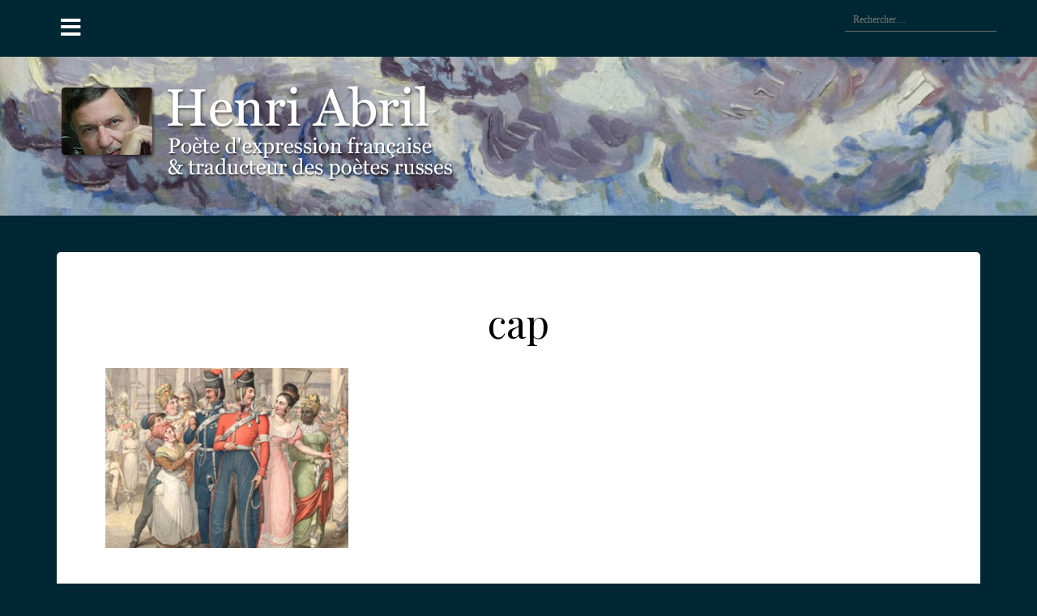

--- FILE ---
content_type: text/plain
request_url: https://www.google-analytics.com/j/collect?v=1&_v=j102&a=342393580&t=pageview&_s=1&dl=http%3A%2F%2Fhenri-abril.fr%2Flair-et-le-feu%2Fcap-8&ul=en-us%40posix&dt=cap%20-%20Henri%20Abril&sr=1280x720&vp=1280x720&_u=IEBAAEABAAAAACAAI~&jid=107320047&gjid=114541098&cid=252182924.1769362010&tid=UA-92346440-1&_gid=1834461001.1769362010&_r=1&_slc=1&z=1823590883
body_size: -284
content:
2,cG-06GWSDP05T